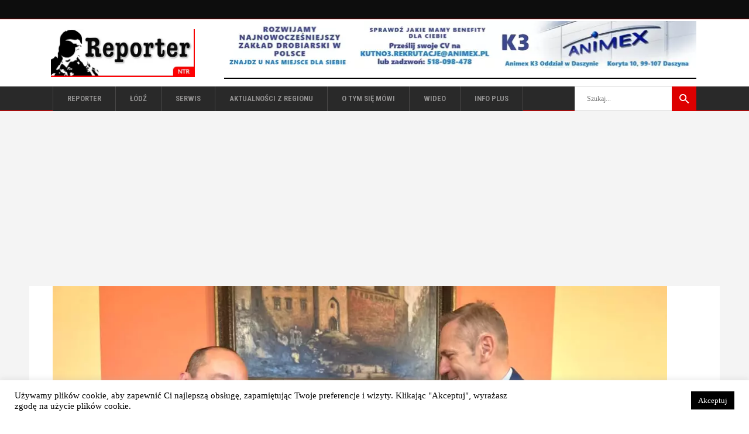

--- FILE ---
content_type: text/html; charset=UTF-8
request_url: https://reporter-ntr.pl/tag/starosta-mielczarek/page/2/
body_size: 11725
content:
<!DOCTYPE html><html lang="pl-PL"><head><link rel="stylesheet" media="print" onload="this.onload=null;this.media='all';" id="ao_optimized_gfonts" href="https://fonts.googleapis.com/css?family=Roboto+Condensed%3A100%2C100italic%2C200%2C200italic%2C300%2C300italic%2C400%2C400italic%2C500%2C500italic%2C600%2C600italic%2C700%2C700italic%2C800%2C800italic%2C900%2C900italic%257COpen+Sans%3A100%2C100italic%2C200%2C200italic%2C300%2C300italic%2C400%2C400italic%2C500%2C500italic%2C600%2C600italic%2C700%2C700italic%2C800%2C800italic%2C900%2C900italic&amp;display=swap"><link rel='preload' href='https://reporter-ntr.pl/wp-content/themes/chillnews/assets/css/elegant-icons/fonts/ElegantIcons.woff' as="font" type="font/woff" crossorigin="anonymous"><link rel='preload' href='https://reporter-ntr.pl/wp-content/themes/chillnews/assets/css/ion-icons/fonts/ionicons.ttf?v=2.0.0' as="font" type="font/ttf" crossorigin="anonymous"><meta charset="UTF-8"/><link rel="pingback" href="https://reporter-ntr.pl/xmlrpc.php"/><meta name="viewport" content="width=device-width,initial-scale=1,user-scalable=no"><link media="all" href="https://reporter-ntr.pl/wp-content/cache/autoptimize/css/autoptimize_7ee50b43dc2bbe0eeff878f305930ccb.css" rel="stylesheet"><title>starosta mielczarek &#8211; Strona 2 &#8211; Reporter NTR</title><meta name='robots' content='max-image-preview:large' /><link rel='dns-prefetch' href='//www.googletagmanager.com' /><link rel='dns-prefetch' href='//pagead2.googlesyndication.com' /><link href='https://fonts.gstatic.com' crossorigin='anonymous' rel='preconnect' /> <script type="text/javascript" src="https://reporter-ntr.pl/wp-includes/js/jquery/jquery.min.js?ver=3.7.1" id="jquery-core-js"></script> <script type="text/javascript" src="https://reporter-ntr.pl/wp-includes/js/jquery/jquery-migrate.min.js?ver=3.4.1" id="jquery-migrate-js"></script> <script type="text/javascript" id="cookie-law-info-js-extra">var Cli_Data = {"nn_cookie_ids":[],"cookielist":[],"non_necessary_cookies":[],"ccpaEnabled":"","ccpaRegionBased":"","ccpaBarEnabled":"","strictlyEnabled":["necessary","obligatoire"],"ccpaType":"gdpr","js_blocking":"1","custom_integration":"","triggerDomRefresh":"","secure_cookies":""};
var cli_cookiebar_settings = {"animate_speed_hide":"500","animate_speed_show":"500","background":"#fff","border":"#444","border_on":"","button_1_button_colour":"#000","button_1_button_hover":"#000000","button_1_link_colour":"#fff","button_1_as_button":"1","button_1_new_win":"","button_2_button_colour":"#333","button_2_button_hover":"#292929","button_2_link_colour":"#444","button_2_as_button":"","button_2_hidebar":"","button_3_button_colour":"#dedfe0","button_3_button_hover":"#b2b2b3","button_3_link_colour":"#333333","button_3_as_button":"1","button_3_new_win":"","button_4_button_colour":"#dedfe0","button_4_button_hover":"#b2b2b3","button_4_link_colour":"#333333","button_4_as_button":"1","button_7_button_colour":"#61a229","button_7_button_hover":"#4e8221","button_7_link_colour":"#fff","button_7_as_button":"1","button_7_new_win":"","font_family":"inherit","header_fix":"","notify_animate_hide":"","notify_animate_show":"","notify_div_id":"#cookie-law-info-bar","notify_position_horizontal":"right","notify_position_vertical":"bottom","scroll_close":"","scroll_close_reload":"","accept_close_reload":"","reject_close_reload":"","showagain_tab":"","showagain_background":"#fff","showagain_border":"#000","showagain_div_id":"#cookie-law-info-again","showagain_x_position":"100px","text":"#000","show_once_yn":"","show_once":"10000","logging_on":"","as_popup":"","popup_overlay":"1","bar_heading_text":"","cookie_bar_as":"banner","popup_showagain_position":"bottom-right","widget_position":"left"};
var log_object = {"ajax_url":"https://reporter-ntr.pl/wp-admin/admin-ajax.php"};
//# sourceURL=cookie-law-info-js-extra</script> 
 <script type="text/javascript" src="https://www.googletagmanager.com/gtag/js?id=G-GVDHMXBZP6" id="google_gtagjs-js" async></script> <script type="text/javascript" id="google_gtagjs-js-after">window.dataLayer = window.dataLayer || [];function gtag(){dataLayer.push(arguments);}
gtag("set","linker",{"domains":["reporter-ntr.pl"]});
gtag("js", new Date());
gtag("set", "developer_id.dZTNiMT", true);
gtag("config", "G-GVDHMXBZP6");
 window._googlesitekit = window._googlesitekit || {}; window._googlesitekit.throttledEvents = []; window._googlesitekit.gtagEvent = (name, data) => { var key = JSON.stringify( { name, data } ); if ( !! window._googlesitekit.throttledEvents[ key ] ) { return; } window._googlesitekit.throttledEvents[ key ] = true; setTimeout( () => { delete window._googlesitekit.throttledEvents[ key ]; }, 5 ); gtag( "event", name, { ...data, event_source: "site-kit" } ); }; 
//# sourceURL=google_gtagjs-js-after</script> <meta name="generator" content="Site Kit by Google 1.171.0" /><script>(function(i,s,o,g,r,a,m){i['GoogleAnalyticsObject']=r;i[r]=i[r]||function(){
(i[r].q=i[r].q||[]).push(arguments)},i[r].l=1*new Date();a=s.createElement(o),
m=s.getElementsByTagName(o)[0];a.async=1;a.src=g;m.parentNode.insertBefore(a,m)
})(window,document,'script','//www.google-analytics.com/analytics.js','ga');

ga('create', 'UA-58672629-1', 'auto');
ga('send', 'pageview');

setTimeout("ga('send','event','Profitable Engagement','Time on page more than 15 seconds')",15000);
setTimeout("ga('send','event','Profitable Engagement','Time on page more than 30 seconds')",30000);
setTimeout("ga('send','event','Profitable Engagement','Time on page more than 1 minute')",60000);
setTimeout("ga('send','event','Profitable Engagement','Time on page more than 3 minutes')",180000);</script><script>document.createElement( "picture" );if(!window.HTMLPictureElement && document.addEventListener) {window.addEventListener("DOMContentLoaded", function() {var s = document.createElement("script");s.src = "https://reporter-ntr.pl/wp-content/plugins/webp-express/js/picturefill.min.js";document.body.appendChild(s);});}</script><meta name="google-adsense-platform-account" content="ca-host-pub-2644536267352236"><meta name="google-adsense-platform-domain" content="sitekit.withgoogle.com">  <script type="text/javascript" async="async" src="https://pagead2.googlesyndication.com/pagead/js/adsbygoogle.js?client=ca-pub-8494697206660441&amp;host=ca-host-pub-2644536267352236" crossorigin="anonymous"></script> <link rel="icon" href="https://reporter-ntr.pl/wp-content/uploads/2020/08/ntr-logo-150x150.jpg" sizes="32x32" /><link rel="icon" href="https://reporter-ntr.pl/wp-content/uploads/2020/08/ntr-logo.jpg" sizes="192x192" /><link rel="apple-touch-icon" href="https://reporter-ntr.pl/wp-content/uploads/2020/08/ntr-logo.jpg" /><meta name="msapplication-TileImage" content="https://reporter-ntr.pl/wp-content/uploads/2020/08/ntr-logo.jpg" /> <noscript><style>.wpb_animate_when_almost_visible { opacity: 1; }</style></noscript></head><body class="archive paged tag tag-starosta-mielczarek tag-1076 wp-custom-logo paged-2 tag-paged-2 wp-theme-chillnews wp-child-theme-chillnews-child mkd-core-1.3 chillnews child-child-ver-1.0.1 chillnews-ver-2.1  mkdf-blog-installed mkdf-header-type3 mkdf-fixed-on-scroll mkdf-default-mobile-header mkdf-sticky-up-mobile-header mkdf- mkdf-bottom-header-area-in-grid wpb-js-composer js-comp-ver-6.7.0 vc_responsive" itemscope itemtype="http://schema.org/WebPage"><div class="mkdf-wrapper"><div class="mkdf-wrapper-inner"><div class="mkdf-top-bar"><div class="mkdf-vertical-align-containers mkdf-50-50"><div class="mkdf-position-left"><div class="mkdf-position-left-inner"></div></div><div class="mkdf-position-right"><div class="mkdf-position-right-inner"></div></div></div></div><header class="mkdf-page-header"><div class="mkdf-logo-area"><div class="mkdf-grid"><div class="mkdf-vertical-align-containers"><div class="mkdf-position-left"><div class="mkdf-position-left-inner"><div class="mkdf-logo-wrapper"> <a href="https://reporter-ntr.pl/" style="height: 82px;"> <picture><source data-srcset="https://reporter-ntr.pl/wp-content/uploads/2022/01/reporter_s3-kopia.jpg.webp" type="image/webp"><noscript><img class="mkdf-normal-logo webpexpress-processed" src="https://reporter-ntr.pl/wp-content/uploads/2022/01/reporter_s3-kopia.jpg" alt="logo"></noscript><img class="lazyload mkdf-normal-logo webpexpress-processed" src='data:image/svg+xml,%3Csvg%20xmlns=%22http://www.w3.org/2000/svg%22%20viewBox=%220%200%20210%20140%22%3E%3C/svg%3E' data-src="https://reporter-ntr.pl/wp-content/uploads/2022/01/reporter_s3-kopia.jpg" alt="logo"></picture> <picture><source data-srcset="https://reporter-ntr.pl/wp-content/uploads/2022/01/reporter_s3-kopia.jpg.webp" type="image/webp"><noscript><img class="mkdf-fixed-logo webpexpress-processed" src="https://reporter-ntr.pl/wp-content/uploads/2022/01/reporter_s3-kopia.jpg" alt="fixed logo"></noscript><img class="lazyload mkdf-fixed-logo webpexpress-processed" src='data:image/svg+xml,%3Csvg%20xmlns=%22http://www.w3.org/2000/svg%22%20viewBox=%220%200%20210%20140%22%3E%3C/svg%3E' data-src="https://reporter-ntr.pl/wp-content/uploads/2022/01/reporter_s3-kopia.jpg" alt="fixed logo"></picture> </a></div></div></div><div class="mkdf-position-right"><div class="mkdf-position-right-inner"><div id="block-176" class="widget widget_block widget_media_image mkdf-header-banner-widget"><div class="wp-block-image"><figure class="aligncenter size-full"><a href="https://www.animex.pl/" target="_blank" rel=" noreferrer noopener"><picture><source data-srcset="https://reporter-ntr.pl/wp-content/uploads/2025/08/animex.jpg.webp 810w, https://reporter-ntr.pl/wp-content/uploads/2025/08/animex-300x30.jpg.webp 300w, https://reporter-ntr.pl/wp-content/uploads/2025/08/animex-768x78.jpg.webp 768w, https://reporter-ntr.pl/wp-content/uploads/2025/08/animex-800x82.jpg.webp 800w" sizes="(max-width: 810px) 100vw, 810px" type="image/webp"><img fetchpriority="high" decoding="async" width="810" height="82" src="https://reporter-ntr.pl/wp-content/uploads/2025/08/animex.jpg" alt="" class="wp-image-88001 webpexpress-processed" srcset="https://reporter-ntr.pl/wp-content/uploads/2025/08/animex.jpg 810w, https://reporter-ntr.pl/wp-content/uploads/2025/08/animex-300x30.jpg 300w, https://reporter-ntr.pl/wp-content/uploads/2025/08/animex-768x78.jpg 768w, https://reporter-ntr.pl/wp-content/uploads/2025/08/animex-800x82.jpg 800w" sizes="(max-width: 810px) 100vw, 810px"></picture></a></figure></div></div><div id="block-223" class="widget widget_block mkdf-header-banner-widget"><hr class="wp-block-separator aligncenter has-alpha-channel-opacity"/></div></div></div></div></div></div><div class="mkdf-fixed-wrapper mkdf-search"><div class="mkdf-menu-area"><div class="mkdf-grid"><div class="mkdf-vertical-align-containers"><div class="mkdf-fixed-logo-holder"><div class="mkdf-logo-wrapper"> <a href="https://reporter-ntr.pl/" style="height: 82px;"> <picture><source data-srcset="https://reporter-ntr.pl/wp-content/uploads/2022/01/reporter_s3-kopia.jpg.webp" type="image/webp"><noscript><img class="mkdf-normal-logo webpexpress-processed" src="https://reporter-ntr.pl/wp-content/uploads/2022/01/reporter_s3-kopia.jpg" alt="logo"></noscript><img class="lazyload mkdf-normal-logo webpexpress-processed" src='data:image/svg+xml,%3Csvg%20xmlns=%22http://www.w3.org/2000/svg%22%20viewBox=%220%200%20210%20140%22%3E%3C/svg%3E' data-src="https://reporter-ntr.pl/wp-content/uploads/2022/01/reporter_s3-kopia.jpg" alt="logo"></picture> <picture><source data-srcset="https://reporter-ntr.pl/wp-content/uploads/2022/01/reporter_s3-kopia.jpg.webp" type="image/webp"><noscript><img class="mkdf-fixed-logo webpexpress-processed" src="https://reporter-ntr.pl/wp-content/uploads/2022/01/reporter_s3-kopia.jpg" alt="fixed logo"></noscript><img class="lazyload mkdf-fixed-logo webpexpress-processed" src='data:image/svg+xml,%3Csvg%20xmlns=%22http://www.w3.org/2000/svg%22%20viewBox=%220%200%20210%20140%22%3E%3C/svg%3E' data-src="https://reporter-ntr.pl/wp-content/uploads/2022/01/reporter_s3-kopia.jpg" alt="fixed logo"></picture> </a></div></div><div class="mkdf-position-left"><div class="mkdf-position-left-inner"><nav class="mkdf-main-menu mkdf-drop-down mkdf-default-nav"><ul id="menu-menu-glowne" class="clearfix"><li id="nav-menu-item-18256" class="menu-item menu-item-type-post_type menu-item-object-page menu-item-home  mkdf-menu-narrow" ><a href="https://reporter-ntr.pl/" class=""><span class="item_outer"><span class="item_inner"><span class="menu_icon_wrapper"><i class="menu_icon blank fa"></i></span><span class="item_text">Reporter</span></span></span></a></li><li id="nav-menu-item-92330" class="menu-item menu-item-type-taxonomy menu-item-object-category  mkdf-menu-narrow" ><a href="https://reporter-ntr.pl/category/lodz/" class=""><span class="item_outer"><span class="item_inner"><span class="menu_icon_wrapper"><i class="menu_icon blank fa"></i></span><span class="item_text">Łódź</span></span></span></a></li><li id="nav-menu-item-92331" class="menu-item menu-item-type-taxonomy menu-item-object-category  mkdf-menu-narrow" ><a href="https://reporter-ntr.pl/category/serwis-3/" class=""><span class="item_outer"><span class="item_inner"><span class="menu_icon_wrapper"><i class="menu_icon blank fa"></i></span><span class="item_text">serwis</span></span></span></a></li><li id="nav-menu-item-69838" class="menu-item menu-item-type-taxonomy menu-item-object-category  mkdf-menu-narrow" ><a href="https://reporter-ntr.pl/category/aktualnosci/" class=""><span class="item_outer"><span class="item_inner"><span class="menu_icon_wrapper"><i class="menu_icon blank fa"></i></span><span class="item_text">Aktualności z regionu</span></span></span></a></li><li id="nav-menu-item-85218" class="menu-item menu-item-type-taxonomy menu-item-object-category  mkdf-menu-narrow" ><a href="https://reporter-ntr.pl/category/o-tym-sie-mowi/" class=""><span class="item_outer"><span class="item_inner"><span class="menu_icon_wrapper"><i class="menu_icon blank fa"></i></span><span class="item_text">O tym się mówi</span></span></span></a></li><li id="nav-menu-item-85239" class="menu-item menu-item-type-taxonomy menu-item-object-category  mkdf-menu-narrow" ><a href="https://reporter-ntr.pl/category/wideo/" class=""><span class="item_outer"><span class="item_inner"><span class="menu_icon_wrapper"><i class="menu_icon blank fa"></i></span><span class="item_text">Wideo</span></span></span></a></li><li id="nav-menu-item-94473" class="menu-item menu-item-type-taxonomy menu-item-object-category  mkdf-menu-narrow" ><a href="https://reporter-ntr.pl/category/info-plus/" class=""><span class="item_outer"><span class="item_inner"><span class="menu_icon_wrapper"><i class="menu_icon blank fa"></i></span><span class="item_text">info plus</span></span></span></a></li></ul></nav></div></div><div class="mkdf-position-right"><div class="mkdf-position-right-inner"><form class="mkdf-search-menu-holder" id="searchform" action="https://reporter-ntr.pl/" method="get"><div class="mkdf-form-holder"><div class="mkdf-column-left"> <input type="text" placeholder="Szukaj..." name="s" class="mkdf-search-field" autocomplete="off" /></div><div class="mkdf-column-right"> <button class="mkdf-search-submit" type="submit" value="Search"><span class="ion-android-search"></span></button></div></div></form></div></div></div></div></div></div></header><header class="mkdf-mobile-header"><div class="mkdf-mobile-header-inner"><div class="mkdf-mobile-header-holder"><div class="mkdf-grid"><div class="mkdf-vertical-align-containers"><div class="mkdf-mobile-menu-opener"> <a href="javascript:void(0)"> <span class="mkdf-mobile-opener-icon-holder"> <span aria-hidden="true" class="mkdf-icon-font-elegant icon_menu " ></span> <span class="mkdf-mobile-menu-text">MENU</span> </span> </a></div><div class="mkdf-position-center"><div class="mkdf-position-center-inner"><div class="mkdf-mobile-logo-wrapper"> <a href="https://reporter-ntr.pl/" style="height: 37px"> <picture><source data-srcset="https://reporter-ntr.pl/wp-content/uploads/2022/01/reporter_s1-kopia.jpg.webp" type="image/webp"><noscript><img src="https://reporter-ntr.pl/wp-content/uploads/2022/01/reporter_s1-kopia.jpg" alt="mobile-logo" class="webpexpress-processed"></noscript><img src='data:image/svg+xml,%3Csvg%20xmlns=%22http://www.w3.org/2000/svg%22%20viewBox=%220%200%20210%20140%22%3E%3C/svg%3E' data-src="https://reporter-ntr.pl/wp-content/uploads/2022/01/reporter_s1-kopia.jpg" alt="mobile-logo" class="lazyload webpexpress-processed"></picture> </a></div></div></div><div class="mkdf-position-right"><div class="mkdf-position-right-inner"><div id="block-251" class="widget widget_block widget_media_image mkdf-right-from-mobile-logo"><div class="wp-block-image"><figure class="aligncenter size-full"><a href="https://www.animex.pl/" target="_blank" rel=" noreferrer noopener"><picture><source data-srcset="https://reporter-ntr.pl/wp-content/uploads/2025/08/animex.jpg.webp 810w, https://reporter-ntr.pl/wp-content/uploads/2025/08/animex-300x30.jpg.webp 300w, https://reporter-ntr.pl/wp-content/uploads/2025/08/animex-768x78.jpg.webp 768w, https://reporter-ntr.pl/wp-content/uploads/2025/08/animex-800x82.jpg.webp 800w" sizes="(max-width: 810px) 100vw, 810px" type="image/webp"><noscript><img decoding="async" width="810" height="82" src="https://reporter-ntr.pl/wp-content/uploads/2025/08/animex.jpg" alt="animex" class="wp-image-88001 webpexpress-processed" srcset="https://reporter-ntr.pl/wp-content/uploads/2025/08/animex.jpg 810w, https://reporter-ntr.pl/wp-content/uploads/2025/08/animex-300x30.jpg 300w, https://reporter-ntr.pl/wp-content/uploads/2025/08/animex-768x78.jpg 768w, https://reporter-ntr.pl/wp-content/uploads/2025/08/animex-800x82.jpg 800w" sizes="(max-width: 810px) 100vw, 810px"></noscript><img decoding="async" width="810" height="82" src='data:image/svg+xml,%3Csvg%20xmlns=%22http://www.w3.org/2000/svg%22%20viewBox=%220%200%20810%2082%22%3E%3C/svg%3E' data-src="https://reporter-ntr.pl/wp-content/uploads/2025/08/animex.jpg" alt="animex" class="lazyload wp-image-88001 webpexpress-processed" data-srcset="https://reporter-ntr.pl/wp-content/uploads/2025/08/animex.jpg 810w, https://reporter-ntr.pl/wp-content/uploads/2025/08/animex-300x30.jpg 300w, https://reporter-ntr.pl/wp-content/uploads/2025/08/animex-768x78.jpg 768w, https://reporter-ntr.pl/wp-content/uploads/2025/08/animex-800x82.jpg 800w" data-sizes="(max-width: 810px) 100vw, 810px"></picture></a></figure></div></div></div></div></div></div></div><nav class="mkdf-mobile-nav"><div class="mkdf-grid"><ul id="menu-menu-glowne-1" class=""><li id="mobile-menu-item-18256" class="menu-item menu-item-type-post_type menu-item-object-page menu-item-home "><a href="https://reporter-ntr.pl/" class=""><span>Reporter</span></a></li><li id="mobile-menu-item-92330" class="menu-item menu-item-type-taxonomy menu-item-object-category "><a href="https://reporter-ntr.pl/category/lodz/" class=""><span>Łódź</span></a></li><li id="mobile-menu-item-92331" class="menu-item menu-item-type-taxonomy menu-item-object-category "><a href="https://reporter-ntr.pl/category/serwis-3/" class=""><span>serwis</span></a></li><li id="mobile-menu-item-69838" class="menu-item menu-item-type-taxonomy menu-item-object-category "><a href="https://reporter-ntr.pl/category/aktualnosci/" class=""><span>Aktualności z regionu</span></a></li><li id="mobile-menu-item-85218" class="menu-item menu-item-type-taxonomy menu-item-object-category "><a href="https://reporter-ntr.pl/category/o-tym-sie-mowi/" class=""><span>O tym się mówi</span></a></li><li id="mobile-menu-item-85239" class="menu-item menu-item-type-taxonomy menu-item-object-category "><a href="https://reporter-ntr.pl/category/wideo/" class=""><span>Wideo</span></a></li><li id="mobile-menu-item-94473" class="menu-item menu-item-type-taxonomy menu-item-object-category "><a href="https://reporter-ntr.pl/category/info-plus/" class=""><span>info plus</span></a></li></ul></div></nav></div></header> <a id='mkdf-back-to-top'  href='#'> <span class="mkdf-icon-stack"> <span aria-hidden="true" class="mkdf-icon-font-elegant arrow_carrot-2up " ></span> </span> </a><div class="mkdf-content" ><div class="mkdf-content-inner"><div class="mkdf-container"><div class="mkdf-container-inner clearfix"><div class="mkdf-blog-holder mkdf-blog-type-standard"><article id="post-62368" class="post-62368 post type-post status-publish format-standard has-post-thumbnail hentry category-promo category-przeczytaj-tez category-tematy-dnia tag-drogi tag-inwestycje tag-powiat-leczycki tag-rondo tag-starosta-mielczarek"><div class="mkdf-post-content"><div class="mkdf-post-image-holder"><div class="mkdf-post-image"> <a itemprop="url" href="https://reporter-ntr.pl/umowa-podpisana-bedzie-pierwsze-na-drogach-powiatowych-rondo/" title="Umowa podpisana! Będzie pierwsze na drogach powiatowych rondo!"> <picture><source data-srcset="https://reporter-ntr.pl/wp-content/uploads/2023/10/podpisanie-u.2-1100x642.jpg.webp 1100w, https://reporter-ntr.pl/wp-content/uploads/2023/10/podpisanie-u.2-300x175.jpg.webp 300w, https://reporter-ntr.pl/wp-content/uploads/2023/10/podpisanie-u.2-1024x598.jpg.webp 1024w, https://reporter-ntr.pl/wp-content/uploads/2023/10/podpisanie-u.2-768x448.jpg.webp 768w, https://reporter-ntr.pl/wp-content/uploads/2023/10/podpisanie-u.2-1536x897.jpg.webp 1536w" sizes="(max-width: 1050px) 100vw, 1050px" type="image/webp"><noscript><img width="1050" height="613" src="https://reporter-ntr.pl/wp-content/uploads/2023/10/podpisanie-u.2-1100x642.jpg" class="attachment-1050x0 size-1050x0 wp-post-image webpexpress-processed" alt="rondo powiat łęczycki" decoding="async" srcset="https://reporter-ntr.pl/wp-content/uploads/2023/10/podpisanie-u.2-1100x642.jpg 1100w, https://reporter-ntr.pl/wp-content/uploads/2023/10/podpisanie-u.2-300x175.jpg 300w, https://reporter-ntr.pl/wp-content/uploads/2023/10/podpisanie-u.2-1024x598.jpg 1024w, https://reporter-ntr.pl/wp-content/uploads/2023/10/podpisanie-u.2-768x448.jpg 768w, https://reporter-ntr.pl/wp-content/uploads/2023/10/podpisanie-u.2-1536x897.jpg 1536w" sizes="(max-width: 1050px) 100vw, 1050px"></noscript><img width="1050" height="613" src='data:image/svg+xml,%3Csvg%20xmlns=%22http://www.w3.org/2000/svg%22%20viewBox=%220%200%201050%20613%22%3E%3C/svg%3E' data-src="https://reporter-ntr.pl/wp-content/uploads/2023/10/podpisanie-u.2-1100x642.jpg" class="lazyload attachment-1050x0 size-1050x0 wp-post-image webpexpress-processed" alt="rondo powiat łęczycki" decoding="async" data-srcset="https://reporter-ntr.pl/wp-content/uploads/2023/10/podpisanie-u.2-1100x642.jpg 1100w, https://reporter-ntr.pl/wp-content/uploads/2023/10/podpisanie-u.2-300x175.jpg 300w, https://reporter-ntr.pl/wp-content/uploads/2023/10/podpisanie-u.2-1024x598.jpg 1024w, https://reporter-ntr.pl/wp-content/uploads/2023/10/podpisanie-u.2-768x448.jpg 768w, https://reporter-ntr.pl/wp-content/uploads/2023/10/podpisanie-u.2-1536x897.jpg 1536w" data-sizes="(max-width: 1050px) 100vw, 1050px"></picture> </a></div></div><div class="mkdf-post-info"></div><h2 itemprop="name" class="entry-title mkdf-post-title"> <a itemprop="url" href="https://reporter-ntr.pl/umowa-podpisana-bedzie-pierwsze-na-drogach-powiatowych-rondo/" title="Umowa podpisana! Będzie pierwsze na drogach powiatowych rondo!">Umowa podpisana! Będzie pierwsze na drogach powiatowych rondo!</a></h2><div class="mkdf-post-read-more-holder"> <a href="https://reporter-ntr.pl/umowa-podpisana-bedzie-pierwsze-na-drogach-powiatowych-rondo/" target="_self"  class="mkdf-btn mkdf-btn-medium mkdf-btn-solid mkdf-btn-icon"  > <span class="mkdf-btn-text">Czytaj więcej</span> <span aria-hidden="true" class="mkdf-icon-font-elegant arrow_carrot-2right mkdf-btn-icon-element" ></span></a></div><div class="mkdf-single-tags-holder"><h6 class="mkdf-single-tags-title">TAGI POSTU:</h6><div class="mkdf-tags"> <a href="https://reporter-ntr.pl/tag/drogi/" rel="tag">drogi</a><a href="https://reporter-ntr.pl/tag/inwestycje/" rel="tag">inwestycje</a><a href="https://reporter-ntr.pl/tag/powiat-leczycki/" rel="tag">powiat łęczycki</a><a href="https://reporter-ntr.pl/tag/rondo/" rel="tag">rondo</a><a href="https://reporter-ntr.pl/tag/starosta-mielczarek/" rel="tag">starosta mielczarek</a></div></div></div></article><article id="post-62073" class="post-62073 post type-post status-publish format-standard has-post-thumbnail hentry category-aktualne category-powiat-leczycki category-tematy-dnia category-warto-przeczytac category-leczyca tag-emocje tag-powiat tag-sesja tag-starosta-mielczarek"><div class="mkdf-post-content"><div class="mkdf-post-image-holder"><div class="mkdf-post-image"> <a itemprop="url" href="https://reporter-ntr.pl/burza-na-sesji-powiatowej-niektorzy-radni-mowia-o-odwolaniu-starosty-2/" title="Burza na sesji powiatowej! Niektórzy radni mówią o odwołaniu starosty!"> <picture><source data-srcset="https://reporter-ntr.pl/wp-content/uploads/2023/10/starosta-dary-1100x801.jpg.webp 1100w, https://reporter-ntr.pl/wp-content/uploads/2023/10/starosta-dary-300x218.jpg.webp 300w, https://reporter-ntr.pl/wp-content/uploads/2023/10/starosta-dary-1024x746.jpg.webp 1024w, https://reporter-ntr.pl/wp-content/uploads/2023/10/starosta-dary-768x559.jpg.webp 768w, https://reporter-ntr.pl/wp-content/uploads/2023/10/starosta-dary-1536x1119.jpg.webp 1536w" sizes="(max-width: 1050px) 100vw, 1050px" type="image/webp"><noscript><img width="1050" height="765" src="https://reporter-ntr.pl/wp-content/uploads/2023/10/starosta-dary-1100x801.jpg" class="attachment-1050x0 size-1050x0 wp-post-image webpexpress-processed" alt="starosta mielczarek" decoding="async" srcset="https://reporter-ntr.pl/wp-content/uploads/2023/10/starosta-dary-1100x801.jpg 1100w, https://reporter-ntr.pl/wp-content/uploads/2023/10/starosta-dary-300x218.jpg 300w, https://reporter-ntr.pl/wp-content/uploads/2023/10/starosta-dary-1024x746.jpg 1024w, https://reporter-ntr.pl/wp-content/uploads/2023/10/starosta-dary-768x559.jpg 768w, https://reporter-ntr.pl/wp-content/uploads/2023/10/starosta-dary-1536x1119.jpg 1536w" sizes="(max-width: 1050px) 100vw, 1050px"></noscript><img width="1050" height="765" src='data:image/svg+xml,%3Csvg%20xmlns=%22http://www.w3.org/2000/svg%22%20viewBox=%220%200%201050%20765%22%3E%3C/svg%3E' data-src="https://reporter-ntr.pl/wp-content/uploads/2023/10/starosta-dary-1100x801.jpg" class="lazyload attachment-1050x0 size-1050x0 wp-post-image webpexpress-processed" alt="starosta mielczarek" decoding="async" data-srcset="https://reporter-ntr.pl/wp-content/uploads/2023/10/starosta-dary-1100x801.jpg 1100w, https://reporter-ntr.pl/wp-content/uploads/2023/10/starosta-dary-300x218.jpg 300w, https://reporter-ntr.pl/wp-content/uploads/2023/10/starosta-dary-1024x746.jpg 1024w, https://reporter-ntr.pl/wp-content/uploads/2023/10/starosta-dary-768x559.jpg 768w, https://reporter-ntr.pl/wp-content/uploads/2023/10/starosta-dary-1536x1119.jpg 1536w" data-sizes="(max-width: 1050px) 100vw, 1050px"></picture> </a></div></div><div class="mkdf-post-info"></div><h2 itemprop="name" class="entry-title mkdf-post-title"> <a itemprop="url" href="https://reporter-ntr.pl/burza-na-sesji-powiatowej-niektorzy-radni-mowia-o-odwolaniu-starosty-2/" title="Burza na sesji powiatowej! Niektórzy radni mówią o odwołaniu starosty!">Burza na sesji powiatowej! Niektórzy radni mówią o odwołaniu starosty!</a></h2><div class="mkdf-post-read-more-holder"> <a href="https://reporter-ntr.pl/burza-na-sesji-powiatowej-niektorzy-radni-mowia-o-odwolaniu-starosty-2/" target="_self"  class="mkdf-btn mkdf-btn-medium mkdf-btn-solid mkdf-btn-icon"  > <span class="mkdf-btn-text">Czytaj więcej</span> <span aria-hidden="true" class="mkdf-icon-font-elegant arrow_carrot-2right mkdf-btn-icon-element" ></span></a></div><div class="mkdf-single-tags-holder"><h6 class="mkdf-single-tags-title">TAGI POSTU:</h6><div class="mkdf-tags"> <a href="https://reporter-ntr.pl/tag/emocje/" rel="tag">emocje</a><a href="https://reporter-ntr.pl/tag/powiat/" rel="tag">powiat</a><a href="https://reporter-ntr.pl/tag/sesja/" rel="tag">sesja</a><a href="https://reporter-ntr.pl/tag/starosta-mielczarek/" rel="tag">starosta mielczarek</a></div></div></div></article><article id="post-61984" class="post-61984 post type-post status-publish format-standard has-post-thumbnail hentry category-serwis tag-emocje tag-powiat tag-sesja tag-starosta-mielczarek"><div class="mkdf-post-content"><div class="mkdf-post-image-holder"><div class="mkdf-post-image"> <a itemprop="url" href="https://reporter-ntr.pl/burza-na-sesji-powiatowej-niektorzy-radni-mowia-o-odwolaniu-starosty/" title="Burza na sesji powiatowej! Niektórzy radni mówią o odwołaniu starosty!"> <picture><source data-srcset="https://reporter-ntr.pl/wp-content/uploads/2022/11/starostwo.lecb_-1100x539.jpg.webp 1100w, https://reporter-ntr.pl/wp-content/uploads/2022/11/starostwo.lecb_-300x147.jpg.webp 300w, https://reporter-ntr.pl/wp-content/uploads/2022/11/starostwo.lecb_-1024x501.jpg.webp 1024w, https://reporter-ntr.pl/wp-content/uploads/2022/11/starostwo.lecb_-768x376.jpg.webp 768w, https://reporter-ntr.pl/wp-content/uploads/2022/11/starostwo.lecb_-1536x752.jpg.webp 1536w" sizes="(max-width: 1050px) 100vw, 1050px" type="image/webp"><noscript><img width="1050" height="515" src="https://reporter-ntr.pl/wp-content/uploads/2022/11/starostwo.lecb_-1100x539.jpg" class="attachment-1050x0 size-1050x0 wp-post-image webpexpress-processed" alt="starostwo łęczyca" decoding="async" srcset="https://reporter-ntr.pl/wp-content/uploads/2022/11/starostwo.lecb_-1100x539.jpg 1100w, https://reporter-ntr.pl/wp-content/uploads/2022/11/starostwo.lecb_-300x147.jpg 300w, https://reporter-ntr.pl/wp-content/uploads/2022/11/starostwo.lecb_-1024x501.jpg 1024w, https://reporter-ntr.pl/wp-content/uploads/2022/11/starostwo.lecb_-768x376.jpg 768w, https://reporter-ntr.pl/wp-content/uploads/2022/11/starostwo.lecb_-1536x752.jpg 1536w" sizes="(max-width: 1050px) 100vw, 1050px"></noscript><img width="1050" height="515" src='data:image/svg+xml,%3Csvg%20xmlns=%22http://www.w3.org/2000/svg%22%20viewBox=%220%200%201050%20515%22%3E%3C/svg%3E' data-src="https://reporter-ntr.pl/wp-content/uploads/2022/11/starostwo.lecb_-1100x539.jpg" class="lazyload attachment-1050x0 size-1050x0 wp-post-image webpexpress-processed" alt="starostwo łęczyca" decoding="async" data-srcset="https://reporter-ntr.pl/wp-content/uploads/2022/11/starostwo.lecb_-1100x539.jpg 1100w, https://reporter-ntr.pl/wp-content/uploads/2022/11/starostwo.lecb_-300x147.jpg 300w, https://reporter-ntr.pl/wp-content/uploads/2022/11/starostwo.lecb_-1024x501.jpg 1024w, https://reporter-ntr.pl/wp-content/uploads/2022/11/starostwo.lecb_-768x376.jpg 768w, https://reporter-ntr.pl/wp-content/uploads/2022/11/starostwo.lecb_-1536x752.jpg 1536w" data-sizes="(max-width: 1050px) 100vw, 1050px"></picture> </a></div></div><div class="mkdf-post-info"></div><h2 itemprop="name" class="entry-title mkdf-post-title"> <a itemprop="url" href="https://reporter-ntr.pl/burza-na-sesji-powiatowej-niektorzy-radni-mowia-o-odwolaniu-starosty/" title="Burza na sesji powiatowej! Niektórzy radni mówią o odwołaniu starosty!">Burza na sesji powiatowej! Niektórzy radni mówią o odwołaniu starosty!</a></h2><div class="mkdf-post-read-more-holder"> <a href="https://reporter-ntr.pl/burza-na-sesji-powiatowej-niektorzy-radni-mowia-o-odwolaniu-starosty/" target="_self"  class="mkdf-btn mkdf-btn-medium mkdf-btn-solid mkdf-btn-icon"  > <span class="mkdf-btn-text">Czytaj więcej</span> <span aria-hidden="true" class="mkdf-icon-font-elegant arrow_carrot-2right mkdf-btn-icon-element" ></span></a></div><div class="mkdf-single-tags-holder"><h6 class="mkdf-single-tags-title">TAGI POSTU:</h6><div class="mkdf-tags"> <a href="https://reporter-ntr.pl/tag/emocje/" rel="tag">emocje</a><a href="https://reporter-ntr.pl/tag/powiat/" rel="tag">powiat</a><a href="https://reporter-ntr.pl/tag/sesja/" rel="tag">sesja</a><a href="https://reporter-ntr.pl/tag/starosta-mielczarek/" rel="tag">starosta mielczarek</a></div></div></div></article><article id="post-61971" class="post-61971 post type-post status-publish format-standard has-post-thumbnail hentry category-aktualne category-powiat-leczycki category-tematy-dnia category-wazne category-leczyca tag-konflikt tag-powiat tag-prokuratura tag-radny-marczak tag-samorzad tag-sesja tag-skandal tag-starosta-mielczarek"><div class="mkdf-post-content"><div class="mkdf-post-image-holder"><div class="mkdf-post-image"> <a itemprop="url" href="https://reporter-ntr.pl/powiat-to-wielki-sciek-starosta-zawiadamia-organy-scigania/" title="Powiat to „wielki ściek”? Starosta zawiadamia organy ścigania!"> <picture><source data-srcset="https://reporter-ntr.pl/wp-content/uploads/2023/09/starosta.1-1100x554.jpg.webp 1100w, https://reporter-ntr.pl/wp-content/uploads/2023/09/starosta.1-300x151.jpg.webp 300w, https://reporter-ntr.pl/wp-content/uploads/2023/09/starosta.1-1024x516.jpg.webp 1024w, https://reporter-ntr.pl/wp-content/uploads/2023/09/starosta.1-768x387.jpg.webp 768w, https://reporter-ntr.pl/wp-content/uploads/2023/09/starosta.1-1536x774.jpg.webp 1536w" sizes="(max-width: 1050px) 100vw, 1050px" type="image/webp"><noscript><img width="1050" height="529" src="https://reporter-ntr.pl/wp-content/uploads/2023/09/starosta.1-1100x554.jpg" class="attachment-1050x0 size-1050x0 wp-post-image webpexpress-processed" alt="starosta mielczarek" decoding="async" srcset="https://reporter-ntr.pl/wp-content/uploads/2023/09/starosta.1-1100x554.jpg 1100w, https://reporter-ntr.pl/wp-content/uploads/2023/09/starosta.1-300x151.jpg 300w, https://reporter-ntr.pl/wp-content/uploads/2023/09/starosta.1-1024x516.jpg 1024w, https://reporter-ntr.pl/wp-content/uploads/2023/09/starosta.1-768x387.jpg 768w, https://reporter-ntr.pl/wp-content/uploads/2023/09/starosta.1-1536x774.jpg 1536w" sizes="(max-width: 1050px) 100vw, 1050px"></noscript><img width="1050" height="529" src='data:image/svg+xml,%3Csvg%20xmlns=%22http://www.w3.org/2000/svg%22%20viewBox=%220%200%201050%20529%22%3E%3C/svg%3E' data-src="https://reporter-ntr.pl/wp-content/uploads/2023/09/starosta.1-1100x554.jpg" class="lazyload attachment-1050x0 size-1050x0 wp-post-image webpexpress-processed" alt="starosta mielczarek" decoding="async" data-srcset="https://reporter-ntr.pl/wp-content/uploads/2023/09/starosta.1-1100x554.jpg 1100w, https://reporter-ntr.pl/wp-content/uploads/2023/09/starosta.1-300x151.jpg 300w, https://reporter-ntr.pl/wp-content/uploads/2023/09/starosta.1-1024x516.jpg 1024w, https://reporter-ntr.pl/wp-content/uploads/2023/09/starosta.1-768x387.jpg 768w, https://reporter-ntr.pl/wp-content/uploads/2023/09/starosta.1-1536x774.jpg 1536w" data-sizes="(max-width: 1050px) 100vw, 1050px"></picture> </a></div></div><div class="mkdf-post-info"></div><h2 itemprop="name" class="entry-title mkdf-post-title"> <a itemprop="url" href="https://reporter-ntr.pl/powiat-to-wielki-sciek-starosta-zawiadamia-organy-scigania/" title="Powiat to „wielki ściek”? Starosta zawiadamia organy ścigania!">Powiat to „wielki ściek”? Starosta zawiadamia organy ścigania!</a></h2><div class="mkdf-post-read-more-holder"> <a href="https://reporter-ntr.pl/powiat-to-wielki-sciek-starosta-zawiadamia-organy-scigania/" target="_self"  class="mkdf-btn mkdf-btn-medium mkdf-btn-solid mkdf-btn-icon"  > <span class="mkdf-btn-text">Czytaj więcej</span> <span aria-hidden="true" class="mkdf-icon-font-elegant arrow_carrot-2right mkdf-btn-icon-element" ></span></a></div><div class="mkdf-single-tags-holder"><h6 class="mkdf-single-tags-title">TAGI POSTU:</h6><div class="mkdf-tags"> <a href="https://reporter-ntr.pl/tag/konflikt/" rel="tag">konflikt</a><a href="https://reporter-ntr.pl/tag/powiat/" rel="tag">powiat</a><a href="https://reporter-ntr.pl/tag/prokuratura/" rel="tag">prokuratura</a><a href="https://reporter-ntr.pl/tag/radny-marczak/" rel="tag">radny marczak</a><a href="https://reporter-ntr.pl/tag/samorzad/" rel="tag">samorząd</a><a href="https://reporter-ntr.pl/tag/sesja/" rel="tag">sesja</a><a href="https://reporter-ntr.pl/tag/skandal/" rel="tag">skandal</a><a href="https://reporter-ntr.pl/tag/starosta-mielczarek/" rel="tag">starosta mielczarek</a></div></div></div></article><article id="post-59383" class="post-59383 post type-post status-publish format-standard has-post-thumbnail hentry category-aktualne category-o-tym-sie-mowi category-powiat-leczycki category-tematy-dnia category-leczyca tag-marczak tag-powiat tag-prezenty tag-sesja tag-starosta-mielczarek tag-szklana-kula"><div class="mkdf-post-content"><div class="mkdf-post-image-holder"><div class="mkdf-post-image"> <a itemprop="url" href="https://reporter-ntr.pl/tego-na-sesji-jeszcze-nie-bylo-szklana-kula-dla-starosty/" title="Tego na sesji jeszcze nie było! Szklana kula dla starosty!"> <picture><source data-srcset="https://reporter-ntr.pl/wp-content/uploads/2023/06/starosta-dary-1100x801.jpg.webp 1100w, https://reporter-ntr.pl/wp-content/uploads/2023/06/starosta-dary-300x218.jpg.webp 300w, https://reporter-ntr.pl/wp-content/uploads/2023/06/starosta-dary-1024x746.jpg.webp 1024w, https://reporter-ntr.pl/wp-content/uploads/2023/06/starosta-dary-768x559.jpg.webp 768w, https://reporter-ntr.pl/wp-content/uploads/2023/06/starosta-dary-1536x1119.jpg.webp 1536w" sizes="(max-width: 1050px) 100vw, 1050px" type="image/webp"><noscript><img width="1050" height="765" src="https://reporter-ntr.pl/wp-content/uploads/2023/06/starosta-dary-1100x801.jpg" class="attachment-1050x0 size-1050x0 wp-post-image webpexpress-processed" alt="starosta mielczarek" decoding="async" srcset="https://reporter-ntr.pl/wp-content/uploads/2023/06/starosta-dary-1100x801.jpg 1100w, https://reporter-ntr.pl/wp-content/uploads/2023/06/starosta-dary-300x218.jpg 300w, https://reporter-ntr.pl/wp-content/uploads/2023/06/starosta-dary-1024x746.jpg 1024w, https://reporter-ntr.pl/wp-content/uploads/2023/06/starosta-dary-768x559.jpg 768w, https://reporter-ntr.pl/wp-content/uploads/2023/06/starosta-dary-1536x1119.jpg 1536w" sizes="(max-width: 1050px) 100vw, 1050px"></noscript><img width="1050" height="765" src='data:image/svg+xml,%3Csvg%20xmlns=%22http://www.w3.org/2000/svg%22%20viewBox=%220%200%201050%20765%22%3E%3C/svg%3E' data-src="https://reporter-ntr.pl/wp-content/uploads/2023/06/starosta-dary-1100x801.jpg" class="lazyload attachment-1050x0 size-1050x0 wp-post-image webpexpress-processed" alt="starosta mielczarek" decoding="async" data-srcset="https://reporter-ntr.pl/wp-content/uploads/2023/06/starosta-dary-1100x801.jpg 1100w, https://reporter-ntr.pl/wp-content/uploads/2023/06/starosta-dary-300x218.jpg 300w, https://reporter-ntr.pl/wp-content/uploads/2023/06/starosta-dary-1024x746.jpg 1024w, https://reporter-ntr.pl/wp-content/uploads/2023/06/starosta-dary-768x559.jpg 768w, https://reporter-ntr.pl/wp-content/uploads/2023/06/starosta-dary-1536x1119.jpg 1536w" data-sizes="(max-width: 1050px) 100vw, 1050px"></picture> </a></div></div><div class="mkdf-post-info"></div><h2 itemprop="name" class="entry-title mkdf-post-title"> <a itemprop="url" href="https://reporter-ntr.pl/tego-na-sesji-jeszcze-nie-bylo-szklana-kula-dla-starosty/" title="Tego na sesji jeszcze nie było! Szklana kula dla starosty!">Tego na sesji jeszcze nie było! Szklana kula dla starosty!</a></h2><div class="mkdf-post-read-more-holder"> <a href="https://reporter-ntr.pl/tego-na-sesji-jeszcze-nie-bylo-szklana-kula-dla-starosty/" target="_self"  class="mkdf-btn mkdf-btn-medium mkdf-btn-solid mkdf-btn-icon"  > <span class="mkdf-btn-text">Czytaj więcej</span> <span aria-hidden="true" class="mkdf-icon-font-elegant arrow_carrot-2right mkdf-btn-icon-element" ></span></a></div><div class="mkdf-single-tags-holder"><h6 class="mkdf-single-tags-title">TAGI POSTU:</h6><div class="mkdf-tags"> <a href="https://reporter-ntr.pl/tag/marczak/" rel="tag">marczak</a><a href="https://reporter-ntr.pl/tag/powiat/" rel="tag">powiat</a><a href="https://reporter-ntr.pl/tag/prezenty/" rel="tag">prezenty</a><a href="https://reporter-ntr.pl/tag/sesja/" rel="tag">sesja</a><a href="https://reporter-ntr.pl/tag/starosta-mielczarek/" rel="tag">starosta mielczarek</a><a href="https://reporter-ntr.pl/tag/szklana-kula/" rel="tag">szklana kula</a></div></div></div></article><article id="post-55975" class="post-55975 post type-post status-publish format-standard has-post-thumbnail hentry category-aktualne category-powiat-leczycki category-tematy-dnia category-leczyca tag-dyrektor tag-konkurs tag-powiat tag-starosta-mielczarek tag-szpital"><div class="mkdf-post-content"><div class="mkdf-post-image-holder"><div class="mkdf-post-image"> <a itemprop="url" href="https://reporter-ntr.pl/jest-problem-nie-ma-chetnych-na-dyrektorska-posade/" title="Jest problem! Nie ma chętnych na dyrektorską posadę!"> <picture><source data-srcset="https://reporter-ntr.pl/wp-content/uploads/2023/01/szpital-leczyca-1100x825.jpg.webp 1100w, https://reporter-ntr.pl/wp-content/uploads/2023/01/szpital-leczyca-300x225.jpg.webp 300w, https://reporter-ntr.pl/wp-content/uploads/2023/01/szpital-leczyca-1024x768.jpg.webp 1024w, https://reporter-ntr.pl/wp-content/uploads/2023/01/szpital-leczyca-768x576.jpg.webp 768w, https://reporter-ntr.pl/wp-content/uploads/2023/01/szpital-leczyca-1536x1152.jpg.webp 1536w, https://reporter-ntr.pl/wp-content/uploads/2023/01/szpital-leczyca-800x600.jpg.webp 800w" sizes="(max-width: 1050px) 100vw, 1050px" type="image/webp"><noscript><img width="1050" height="788" src="https://reporter-ntr.pl/wp-content/uploads/2023/01/szpital-leczyca-1100x825.jpg" class="attachment-1050x0 size-1050x0 wp-post-image webpexpress-processed" alt="szpital w łęczycy" decoding="async" srcset="https://reporter-ntr.pl/wp-content/uploads/2023/01/szpital-leczyca-1100x825.jpg 1100w, https://reporter-ntr.pl/wp-content/uploads/2023/01/szpital-leczyca-300x225.jpg 300w, https://reporter-ntr.pl/wp-content/uploads/2023/01/szpital-leczyca-1024x768.jpg 1024w, https://reporter-ntr.pl/wp-content/uploads/2023/01/szpital-leczyca-768x576.jpg 768w, https://reporter-ntr.pl/wp-content/uploads/2023/01/szpital-leczyca-1536x1152.jpg 1536w, https://reporter-ntr.pl/wp-content/uploads/2023/01/szpital-leczyca-800x600.jpg 800w" sizes="(max-width: 1050px) 100vw, 1050px"></noscript><img width="1050" height="788" src='data:image/svg+xml,%3Csvg%20xmlns=%22http://www.w3.org/2000/svg%22%20viewBox=%220%200%201050%20788%22%3E%3C/svg%3E' data-src="https://reporter-ntr.pl/wp-content/uploads/2023/01/szpital-leczyca-1100x825.jpg" class="lazyload attachment-1050x0 size-1050x0 wp-post-image webpexpress-processed" alt="szpital w łęczycy" decoding="async" data-srcset="https://reporter-ntr.pl/wp-content/uploads/2023/01/szpital-leczyca-1100x825.jpg 1100w, https://reporter-ntr.pl/wp-content/uploads/2023/01/szpital-leczyca-300x225.jpg 300w, https://reporter-ntr.pl/wp-content/uploads/2023/01/szpital-leczyca-1024x768.jpg 1024w, https://reporter-ntr.pl/wp-content/uploads/2023/01/szpital-leczyca-768x576.jpg 768w, https://reporter-ntr.pl/wp-content/uploads/2023/01/szpital-leczyca-1536x1152.jpg 1536w, https://reporter-ntr.pl/wp-content/uploads/2023/01/szpital-leczyca-800x600.jpg 800w" data-sizes="(max-width: 1050px) 100vw, 1050px"></picture> </a></div></div><div class="mkdf-post-info"></div><h2 itemprop="name" class="entry-title mkdf-post-title"> <a itemprop="url" href="https://reporter-ntr.pl/jest-problem-nie-ma-chetnych-na-dyrektorska-posade/" title="Jest problem! Nie ma chętnych na dyrektorską posadę!">Jest problem! Nie ma chętnych na dyrektorską posadę!</a></h2><div class="mkdf-post-read-more-holder"> <a href="https://reporter-ntr.pl/jest-problem-nie-ma-chetnych-na-dyrektorska-posade/" target="_self"  class="mkdf-btn mkdf-btn-medium mkdf-btn-solid mkdf-btn-icon"  > <span class="mkdf-btn-text">Czytaj więcej</span> <span aria-hidden="true" class="mkdf-icon-font-elegant arrow_carrot-2right mkdf-btn-icon-element" ></span></a></div><div class="mkdf-single-tags-holder"><h6 class="mkdf-single-tags-title">TAGI POSTU:</h6><div class="mkdf-tags"> <a href="https://reporter-ntr.pl/tag/dyrektor/" rel="tag">dyrektor</a><a href="https://reporter-ntr.pl/tag/konkurs/" rel="tag">konkurs</a><a href="https://reporter-ntr.pl/tag/powiat/" rel="tag">powiat</a><a href="https://reporter-ntr.pl/tag/starosta-mielczarek/" rel="tag">starosta mielczarek</a><a href="https://reporter-ntr.pl/tag/szpital/" rel="tag">szpital</a></div></div></div></article><article id="post-53987" class="post-53987 post type-post status-publish format-standard has-post-thumbnail hentry category-aktualne category-powiat-leczycki category-leczyca tag-ekologia tag-porozumienie tag-powiat-leczycki tag-srodowisko tag-starosta-mielczarek"><div class="mkdf-post-content"><div class="mkdf-post-image-holder"><div class="mkdf-post-image"> <a itemprop="url" href="https://reporter-ntr.pl/powiat-leczycki-planuje-projekty-pro-ekologiczne/" title="Powiat łęczycki planuje projekty pro &#8211; ekologiczne"> <picture><source data-srcset="https://reporter-ntr.pl/wp-content/uploads/2022/11/pro-eko1.jpg.webp 960w, https://reporter-ntr.pl/wp-content/uploads/2022/11/pro-eko1-300x223.jpg.webp 300w, https://reporter-ntr.pl/wp-content/uploads/2022/11/pro-eko1-768x572.jpg.webp 768w" sizes="(max-width: 960px) 100vw, 960px" type="image/webp"><noscript><img width="960" height="715" src="https://reporter-ntr.pl/wp-content/uploads/2022/11/pro-eko1.jpg" class="attachment-1050x0 size-1050x0 wp-post-image webpexpress-processed" alt="ekologia powiat" decoding="async" srcset="https://reporter-ntr.pl/wp-content/uploads/2022/11/pro-eko1.jpg 960w, https://reporter-ntr.pl/wp-content/uploads/2022/11/pro-eko1-300x223.jpg 300w, https://reporter-ntr.pl/wp-content/uploads/2022/11/pro-eko1-768x572.jpg 768w" sizes="(max-width: 960px) 100vw, 960px"></noscript><img width="960" height="715" src='data:image/svg+xml,%3Csvg%20xmlns=%22http://www.w3.org/2000/svg%22%20viewBox=%220%200%20960%20715%22%3E%3C/svg%3E' data-src="https://reporter-ntr.pl/wp-content/uploads/2022/11/pro-eko1.jpg" class="lazyload attachment-1050x0 size-1050x0 wp-post-image webpexpress-processed" alt="ekologia powiat" decoding="async" data-srcset="https://reporter-ntr.pl/wp-content/uploads/2022/11/pro-eko1.jpg 960w, https://reporter-ntr.pl/wp-content/uploads/2022/11/pro-eko1-300x223.jpg 300w, https://reporter-ntr.pl/wp-content/uploads/2022/11/pro-eko1-768x572.jpg 768w" data-sizes="(max-width: 960px) 100vw, 960px"></picture> </a></div></div><div class="mkdf-post-info"></div><h2 itemprop="name" class="entry-title mkdf-post-title"> <a itemprop="url" href="https://reporter-ntr.pl/powiat-leczycki-planuje-projekty-pro-ekologiczne/" title="Powiat łęczycki planuje projekty pro &#8211; ekologiczne">Powiat łęczycki planuje projekty pro &#8211; ekologiczne</a></h2><div class="mkdf-post-read-more-holder"> <a href="https://reporter-ntr.pl/powiat-leczycki-planuje-projekty-pro-ekologiczne/" target="_self"  class="mkdf-btn mkdf-btn-medium mkdf-btn-solid mkdf-btn-icon"  > <span class="mkdf-btn-text">Czytaj więcej</span> <span aria-hidden="true" class="mkdf-icon-font-elegant arrow_carrot-2right mkdf-btn-icon-element" ></span></a></div><div class="mkdf-single-tags-holder"><h6 class="mkdf-single-tags-title">TAGI POSTU:</h6><div class="mkdf-tags"> <a href="https://reporter-ntr.pl/tag/ekologia/" rel="tag">ekologia</a><a href="https://reporter-ntr.pl/tag/porozumienie/" rel="tag">porozumienie</a><a href="https://reporter-ntr.pl/tag/powiat-leczycki/" rel="tag">powiat łęczycki</a><a href="https://reporter-ntr.pl/tag/srodowisko/" rel="tag">środowisko</a><a href="https://reporter-ntr.pl/tag/starosta-mielczarek/" rel="tag">starosta mielczarek</a></div></div></div></article><article id="post-53051" class="post-53051 post type-post status-publish format-standard has-post-thumbnail hentry category-aktualne category-powiat-leczycki-fotoreportaz category-powiat-leczycki category-tematy-dnia category-leczyca tag-dzien-edukacji-narodowej tag-nauczyciele tag-powiat tag-starosta-mielczarek tag-uroczystosc"><div class="mkdf-post-content"><div class="mkdf-post-image-holder"><div class="mkdf-post-image"> <a itemprop="url" href="https://reporter-ntr.pl/dzien-edukacji-narodowej-w-powiecie/" title="Dzień Edukacji Narodowej w powiecie"> <picture><source data-srcset="https://reporter-ntr.pl/wp-content/uploads/2022/10/de6-1100x825.jpg.webp 1100w, https://reporter-ntr.pl/wp-content/uploads/2022/10/de6-300x225.jpg.webp 300w, https://reporter-ntr.pl/wp-content/uploads/2022/10/de6-1024x768.jpg.webp 1024w, https://reporter-ntr.pl/wp-content/uploads/2022/10/de6-768x576.jpg.webp 768w, https://reporter-ntr.pl/wp-content/uploads/2022/10/de6-800x600.jpg.webp 800w, https://reporter-ntr.pl/wp-content/uploads/2022/10/de6.jpg.webp 1160w" sizes="(max-width: 1050px) 100vw, 1050px" type="image/webp"><noscript><img width="1050" height="788" src="https://reporter-ntr.pl/wp-content/uploads/2022/10/de6-1100x825.jpg" class="attachment-1050x0 size-1050x0 wp-post-image webpexpress-processed" alt="dzień edukacji narodowej" decoding="async" srcset="https://reporter-ntr.pl/wp-content/uploads/2022/10/de6-1100x825.jpg 1100w, https://reporter-ntr.pl/wp-content/uploads/2022/10/de6-300x225.jpg 300w, https://reporter-ntr.pl/wp-content/uploads/2022/10/de6-1024x768.jpg 1024w, https://reporter-ntr.pl/wp-content/uploads/2022/10/de6-768x576.jpg 768w, https://reporter-ntr.pl/wp-content/uploads/2022/10/de6-800x600.jpg 800w, https://reporter-ntr.pl/wp-content/uploads/2022/10/de6.jpg 1160w" sizes="(max-width: 1050px) 100vw, 1050px"></noscript><img width="1050" height="788" src='data:image/svg+xml,%3Csvg%20xmlns=%22http://www.w3.org/2000/svg%22%20viewBox=%220%200%201050%20788%22%3E%3C/svg%3E' data-src="https://reporter-ntr.pl/wp-content/uploads/2022/10/de6-1100x825.jpg" class="lazyload attachment-1050x0 size-1050x0 wp-post-image webpexpress-processed" alt="dzień edukacji narodowej" decoding="async" data-srcset="https://reporter-ntr.pl/wp-content/uploads/2022/10/de6-1100x825.jpg 1100w, https://reporter-ntr.pl/wp-content/uploads/2022/10/de6-300x225.jpg 300w, https://reporter-ntr.pl/wp-content/uploads/2022/10/de6-1024x768.jpg 1024w, https://reporter-ntr.pl/wp-content/uploads/2022/10/de6-768x576.jpg 768w, https://reporter-ntr.pl/wp-content/uploads/2022/10/de6-800x600.jpg 800w, https://reporter-ntr.pl/wp-content/uploads/2022/10/de6.jpg 1160w" data-sizes="(max-width: 1050px) 100vw, 1050px"></picture> </a></div></div><div class="mkdf-post-info"></div><h2 itemprop="name" class="entry-title mkdf-post-title"> <a itemprop="url" href="https://reporter-ntr.pl/dzien-edukacji-narodowej-w-powiecie/" title="Dzień Edukacji Narodowej w powiecie">Dzień Edukacji Narodowej w powiecie</a></h2><div class="mkdf-post-read-more-holder"> <a href="https://reporter-ntr.pl/dzien-edukacji-narodowej-w-powiecie/" target="_self"  class="mkdf-btn mkdf-btn-medium mkdf-btn-solid mkdf-btn-icon"  > <span class="mkdf-btn-text">Czytaj więcej</span> <span aria-hidden="true" class="mkdf-icon-font-elegant arrow_carrot-2right mkdf-btn-icon-element" ></span></a></div><div class="mkdf-single-tags-holder"><h6 class="mkdf-single-tags-title">TAGI POSTU:</h6><div class="mkdf-tags"> <a href="https://reporter-ntr.pl/tag/dzien-edukacji-narodowej/" rel="tag">Dzień Edukacji Narodowej</a><a href="https://reporter-ntr.pl/tag/nauczyciele/" rel="tag">nauczyciele</a><a href="https://reporter-ntr.pl/tag/powiat/" rel="tag">powiat</a><a href="https://reporter-ntr.pl/tag/starosta-mielczarek/" rel="tag">starosta mielczarek</a><a href="https://reporter-ntr.pl/tag/uroczystosc/" rel="tag">uroczystość</a></div></div></div></article><article id="post-52983" class="post-52983 post type-post status-publish format-standard has-post-thumbnail hentry category-aktualne category-powiat-leczycki category-warto-przeczytac tag-drogi tag-inwestycje tag-klodawianka tag-powiat-leczycki tag-remont tag-starosta-mielczarek"><div class="mkdf-post-content"><div class="mkdf-post-image-holder"><div class="mkdf-post-image"> <a itemprop="url" href="https://reporter-ntr.pl/powiat-leczycki-pomaga-i-inwestuje/" title="Powiat Łęczycki pomaga i inwestuje"> <picture><source data-srcset="https://reporter-ntr.pl/wp-content/uploads/2022/10/klodawianka1.jpg.webp 960w, https://reporter-ntr.pl/wp-content/uploads/2022/10/klodawianka1-300x225.jpg.webp 300w, https://reporter-ntr.pl/wp-content/uploads/2022/10/klodawianka1-768x576.jpg.webp 768w, https://reporter-ntr.pl/wp-content/uploads/2022/10/klodawianka1-800x600.jpg.webp 800w" sizes="(max-width: 960px) 100vw, 960px" type="image/webp"><noscript><img width="960" height="720" src="https://reporter-ntr.pl/wp-content/uploads/2022/10/klodawianka1.jpg" class="attachment-1050x0 size-1050x0 wp-post-image webpexpress-processed" alt="kłodawianka" decoding="async" srcset="https://reporter-ntr.pl/wp-content/uploads/2022/10/klodawianka1.jpg 960w, https://reporter-ntr.pl/wp-content/uploads/2022/10/klodawianka1-300x225.jpg 300w, https://reporter-ntr.pl/wp-content/uploads/2022/10/klodawianka1-768x576.jpg 768w, https://reporter-ntr.pl/wp-content/uploads/2022/10/klodawianka1-800x600.jpg 800w" sizes="(max-width: 960px) 100vw, 960px"></noscript><img width="960" height="720" src='data:image/svg+xml,%3Csvg%20xmlns=%22http://www.w3.org/2000/svg%22%20viewBox=%220%200%20960%20720%22%3E%3C/svg%3E' data-src="https://reporter-ntr.pl/wp-content/uploads/2022/10/klodawianka1.jpg" class="lazyload attachment-1050x0 size-1050x0 wp-post-image webpexpress-processed" alt="kłodawianka" decoding="async" data-srcset="https://reporter-ntr.pl/wp-content/uploads/2022/10/klodawianka1.jpg 960w, https://reporter-ntr.pl/wp-content/uploads/2022/10/klodawianka1-300x225.jpg 300w, https://reporter-ntr.pl/wp-content/uploads/2022/10/klodawianka1-768x576.jpg 768w, https://reporter-ntr.pl/wp-content/uploads/2022/10/klodawianka1-800x600.jpg 800w" data-sizes="(max-width: 960px) 100vw, 960px"></picture> </a></div></div><div class="mkdf-post-info"></div><h2 itemprop="name" class="entry-title mkdf-post-title"> <a itemprop="url" href="https://reporter-ntr.pl/powiat-leczycki-pomaga-i-inwestuje/" title="Powiat Łęczycki pomaga i inwestuje">Powiat Łęczycki pomaga i inwestuje</a></h2><div class="mkdf-post-read-more-holder"> <a href="https://reporter-ntr.pl/powiat-leczycki-pomaga-i-inwestuje/" target="_self"  class="mkdf-btn mkdf-btn-medium mkdf-btn-solid mkdf-btn-icon"  > <span class="mkdf-btn-text">Czytaj więcej</span> <span aria-hidden="true" class="mkdf-icon-font-elegant arrow_carrot-2right mkdf-btn-icon-element" ></span></a></div><div class="mkdf-single-tags-holder"><h6 class="mkdf-single-tags-title">TAGI POSTU:</h6><div class="mkdf-tags"> <a href="https://reporter-ntr.pl/tag/drogi/" rel="tag">drogi</a><a href="https://reporter-ntr.pl/tag/inwestycje/" rel="tag">inwestycje</a><a href="https://reporter-ntr.pl/tag/klodawianka/" rel="tag">kłodawianka</a><a href="https://reporter-ntr.pl/tag/powiat-leczycki/" rel="tag">powiat łęczycki</a><a href="https://reporter-ntr.pl/tag/remont/" rel="tag">remont</a><a href="https://reporter-ntr.pl/tag/starosta-mielczarek/" rel="tag">starosta mielczarek</a></div></div></div></article><article id="post-52677" class="post-52677 post type-post status-publish format-standard has-post-thumbnail hentry category-aktualne category-powiat-leczycki category-leczyca tag-grodzka tag-powiat tag-remont tag-starosta-mielczarek tag-starostwo tag-szkola"><div class="mkdf-post-content"><div class="mkdf-post-image-holder"><div class="mkdf-post-image"> <a itemprop="url" href="https://reporter-ntr.pl/zespol-szkol-im-jadwigi-grodzkiej-w-leczycy-bedzie-mial-zmodernizowana-sale-sportowa/" title="Zespół Szkół im. Jadwigi Grodzkiej w Łęczycy będzie miał zmodernizowaną salę sportową"> <picture><source data-srcset="https://reporter-ntr.pl/wp-content/uploads/2022/09/grodzka2.jpg.webp 960w, https://reporter-ntr.pl/wp-content/uploads/2022/09/grodzka2-300x225.jpg.webp 300w, https://reporter-ntr.pl/wp-content/uploads/2022/09/grodzka2-768x576.jpg.webp 768w, https://reporter-ntr.pl/wp-content/uploads/2022/09/grodzka2-800x600.jpg.webp 800w" sizes="(max-width: 960px) 100vw, 960px" type="image/webp"><noscript><img width="960" height="720" src="https://reporter-ntr.pl/wp-content/uploads/2022/09/grodzka2.jpg" class="attachment-1050x0 size-1050x0 wp-post-image webpexpress-processed" alt="inwestycje szkoła grodzka" decoding="async" srcset="https://reporter-ntr.pl/wp-content/uploads/2022/09/grodzka2.jpg 960w, https://reporter-ntr.pl/wp-content/uploads/2022/09/grodzka2-300x225.jpg 300w, https://reporter-ntr.pl/wp-content/uploads/2022/09/grodzka2-768x576.jpg 768w, https://reporter-ntr.pl/wp-content/uploads/2022/09/grodzka2-800x600.jpg 800w" sizes="(max-width: 960px) 100vw, 960px"></noscript><img width="960" height="720" src='data:image/svg+xml,%3Csvg%20xmlns=%22http://www.w3.org/2000/svg%22%20viewBox=%220%200%20960%20720%22%3E%3C/svg%3E' data-src="https://reporter-ntr.pl/wp-content/uploads/2022/09/grodzka2.jpg" class="lazyload attachment-1050x0 size-1050x0 wp-post-image webpexpress-processed" alt="inwestycje szkoła grodzka" decoding="async" data-srcset="https://reporter-ntr.pl/wp-content/uploads/2022/09/grodzka2.jpg 960w, https://reporter-ntr.pl/wp-content/uploads/2022/09/grodzka2-300x225.jpg 300w, https://reporter-ntr.pl/wp-content/uploads/2022/09/grodzka2-768x576.jpg 768w, https://reporter-ntr.pl/wp-content/uploads/2022/09/grodzka2-800x600.jpg 800w" data-sizes="(max-width: 960px) 100vw, 960px"></picture> </a></div></div><div class="mkdf-post-info"></div><h2 itemprop="name" class="entry-title mkdf-post-title"> <a itemprop="url" href="https://reporter-ntr.pl/zespol-szkol-im-jadwigi-grodzkiej-w-leczycy-bedzie-mial-zmodernizowana-sale-sportowa/" title="Zespół Szkół im. Jadwigi Grodzkiej w Łęczycy będzie miał zmodernizowaną salę sportową">Zespół Szkół im. Jadwigi Grodzkiej w Łęczycy będzie miał zmodernizowaną salę sportową</a></h2><div class="mkdf-post-read-more-holder"> <a href="https://reporter-ntr.pl/zespol-szkol-im-jadwigi-grodzkiej-w-leczycy-bedzie-mial-zmodernizowana-sale-sportowa/" target="_self"  class="mkdf-btn mkdf-btn-medium mkdf-btn-solid mkdf-btn-icon"  > <span class="mkdf-btn-text">Czytaj więcej</span> <span aria-hidden="true" class="mkdf-icon-font-elegant arrow_carrot-2right mkdf-btn-icon-element" ></span></a></div><div class="mkdf-single-tags-holder"><h6 class="mkdf-single-tags-title">TAGI POSTU:</h6><div class="mkdf-tags"> <a href="https://reporter-ntr.pl/tag/grodzka/" rel="tag">grodzka</a><a href="https://reporter-ntr.pl/tag/powiat/" rel="tag">powiat</a><a href="https://reporter-ntr.pl/tag/remont/" rel="tag">remont</a><a href="https://reporter-ntr.pl/tag/starosta-mielczarek/" rel="tag">starosta mielczarek</a><a href="https://reporter-ntr.pl/tag/starostwo/" rel="tag">starostwo</a><a href="https://reporter-ntr.pl/tag/szkola/" rel="tag">szkoła</a></div></div></div></article></div></div></div></div></div><footer><div class="mkdf-footer-inner clearfix"><div class="mkdf-footer-top-holder"><div class="mkdf-footer-top "><div class="mkdf-container"><div class="mkdf-container-inner"><div class="mkdf-three-columns clearfix"><div class="mkdf-three-columns-inner"><div class="mkdf-column"><div class="mkdf-column-inner"><div id="block-164" class="widget mkdf-footer-column-1 widget_block widget_text"><p><strong>Reporter NTR StartPress Media</strong></p></div><div id="block-165" class="widget mkdf-footer-column-1 widget_block widget_text"><p>e-mail: <a href="mailto:naczelny@reporter-ntr.pl">naczelny@reporter-ntr.pl</a><br><a href="mailto:redakcja@reporter-ntr.pl">redakcja@reporter-ntr.pl</a><br><a href="mailto:biuro@reporter-ntr.pl">biuro@reporter-ntr.pl</a></p></div><div id="block-163" class="widget mkdf-footer-column-1 widget_block widget_text"><p>NIP: 726-209-70-85</p></div><div id="block-261" class="widget mkdf-footer-column-1 widget_block"><div class="wp-block-buttons is-layout-flex wp-block-buttons-is-layout-flex"><div class="wp-block-button"><a class="wp-block-button__link wp-element-button" href="https://www.youtube.com/@reporterntr6923">Filmy</a></div></div></div></div></div><div class="mkdf-column"><div class="mkdf-column-inner"><div id="block-213" class="widget mkdf-footer-column-2 widget_block widget_media_image"><figure class="wp-block-image size-full"><a href="https://www.facebook.com/people/reporter-ntrpl/100035937287304/" target="_blank" rel=" noreferrer noopener"><picture><source data-srcset="https://reporter-ntr.pl/wp-content/uploads/2024/09/klawiatura-czerwona.jpg.webp 1600w, https://reporter-ntr.pl/wp-content/uploads/2024/09/klawiatura-czerwona-300x142.jpg.webp 300w, https://reporter-ntr.pl/wp-content/uploads/2024/09/klawiatura-czerwona-1024x484.jpg.webp 1024w, https://reporter-ntr.pl/wp-content/uploads/2024/09/klawiatura-czerwona-768x363.jpg.webp 768w, https://reporter-ntr.pl/wp-content/uploads/2024/09/klawiatura-czerwona-1536x727.jpg.webp 1536w, https://reporter-ntr.pl/wp-content/uploads/2024/09/klawiatura-czerwona-1100x520.jpg.webp 1100w" sizes="(max-width: 1600px) 100vw, 1600px" type="image/webp"><noscript><img decoding="async" width="1600" height="757" src="https://reporter-ntr.pl/wp-content/uploads/2024/09/klawiatura-czerwona.jpg" alt="" class="wp-image-74138 webpexpress-processed" srcset="https://reporter-ntr.pl/wp-content/uploads/2024/09/klawiatura-czerwona.jpg 1600w, https://reporter-ntr.pl/wp-content/uploads/2024/09/klawiatura-czerwona-300x142.jpg 300w, https://reporter-ntr.pl/wp-content/uploads/2024/09/klawiatura-czerwona-1024x484.jpg 1024w, https://reporter-ntr.pl/wp-content/uploads/2024/09/klawiatura-czerwona-768x363.jpg 768w, https://reporter-ntr.pl/wp-content/uploads/2024/09/klawiatura-czerwona-1536x727.jpg 1536w, https://reporter-ntr.pl/wp-content/uploads/2024/09/klawiatura-czerwona-1100x520.jpg 1100w" sizes="(max-width: 1600px) 100vw, 1600px"></noscript><img decoding="async" width="1600" height="757" src='data:image/svg+xml,%3Csvg%20xmlns=%22http://www.w3.org/2000/svg%22%20viewBox=%220%200%201600%20757%22%3E%3C/svg%3E' data-src="https://reporter-ntr.pl/wp-content/uploads/2024/09/klawiatura-czerwona.jpg" alt="" class="lazyload wp-image-74138 webpexpress-processed" data-srcset="https://reporter-ntr.pl/wp-content/uploads/2024/09/klawiatura-czerwona.jpg 1600w, https://reporter-ntr.pl/wp-content/uploads/2024/09/klawiatura-czerwona-300x142.jpg 300w, https://reporter-ntr.pl/wp-content/uploads/2024/09/klawiatura-czerwona-1024x484.jpg 1024w, https://reporter-ntr.pl/wp-content/uploads/2024/09/klawiatura-czerwona-768x363.jpg 768w, https://reporter-ntr.pl/wp-content/uploads/2024/09/klawiatura-czerwona-1536x727.jpg 1536w, https://reporter-ntr.pl/wp-content/uploads/2024/09/klawiatura-czerwona-1100x520.jpg 1100w" data-sizes="(max-width: 1600px) 100vw, 1600px"></picture></a><figcaption class="wp-element-caption">Obserwuj reporter-ntr.pl na Facebooku</figcaption></figure></div></div></div><div class="mkdf-column"><div class="mkdf-column-inner"><div id="block-227" class="widget mkdf-footer-column-3 widget_block widget_media_image"><div class="wp-block-image wp-duotone-unset-1"><figure class="aligncenter size-large"><a href="https://www.facebook.com/groups/1091601005497239" target="_blank" rel=" noreferrer noopener"><picture><source data-srcset="https://reporter-ntr.pl/wp-content/uploads/2025/01/bbc1-1-1024x490.jpg.webp 1024w, https://reporter-ntr.pl/wp-content/uploads/2025/01/bbc1-1-300x144.jpg.webp 300w, https://reporter-ntr.pl/wp-content/uploads/2025/01/bbc1-1-768x368.jpg.webp 768w, https://reporter-ntr.pl/wp-content/uploads/2025/01/bbc1-1-1536x735.jpg.webp 1536w, https://reporter-ntr.pl/wp-content/uploads/2025/01/bbc1-1-1100x527.jpg.webp 1100w" sizes="(max-width: 1024px) 100vw, 1024px" type="image/webp"><noscript><img decoding="async" width="1024" height="490" src="https://reporter-ntr.pl/wp-content/uploads/2025/01/bbc1-1-1024x490.jpg" alt="" class="wp-image-81477 webpexpress-processed" srcset="https://reporter-ntr.pl/wp-content/uploads/2025/01/bbc1-1-1024x490.jpg 1024w, https://reporter-ntr.pl/wp-content/uploads/2025/01/bbc1-1-300x144.jpg 300w, https://reporter-ntr.pl/wp-content/uploads/2025/01/bbc1-1-768x368.jpg 768w, https://reporter-ntr.pl/wp-content/uploads/2025/01/bbc1-1-1536x735.jpg 1536w, https://reporter-ntr.pl/wp-content/uploads/2025/01/bbc1-1-1100x527.jpg 1100w" sizes="(max-width: 1024px) 100vw, 1024px"></noscript><img decoding="async" width="1024" height="490" src='data:image/svg+xml,%3Csvg%20xmlns=%22http://www.w3.org/2000/svg%22%20viewBox=%220%200%201024%20490%22%3E%3C/svg%3E' data-src="https://reporter-ntr.pl/wp-content/uploads/2025/01/bbc1-1-1024x490.jpg" alt="" class="lazyload wp-image-81477 webpexpress-processed" data-srcset="https://reporter-ntr.pl/wp-content/uploads/2025/01/bbc1-1-1024x490.jpg 1024w, https://reporter-ntr.pl/wp-content/uploads/2025/01/bbc1-1-300x144.jpg 300w, https://reporter-ntr.pl/wp-content/uploads/2025/01/bbc1-1-768x368.jpg 768w, https://reporter-ntr.pl/wp-content/uploads/2025/01/bbc1-1-1536x735.jpg 1536w, https://reporter-ntr.pl/wp-content/uploads/2025/01/bbc1-1-1100x527.jpg 1100w" data-sizes="(max-width: 1024px) 100vw, 1024px"></picture></a><figcaption class="wp-element-caption"><strong>Beskidy Bliżej Ciebie - Spotted</strong></figcaption></figure></div></div></div></div></div></div></div></div></div></div><div class="mkdf-footer-bottom-holder"><div class="mkdf-footer-bottom-holder-inner "><div class="mkdf-container"><div class="mkdf-container-inner"><div class="mkdf-three-columns clearfix"><div class="mkdf-three-columns-inner"><div class="mkdf-column"><div class="mkdf-column-inner"><div id="block-144" class="widget mkdf-footer-bottom-left widget_block widget_text"><p>Reporter NTR - Wszelkie prawa zastrzeżone</p></div></div></div><div class="mkdf-column"><div class="mkdf-column-inner"><div id="block-143" class="widget mkdf-footer-text widget_block widget_text"><p></p></div></div></div><div class="mkdf-column"><div class="mkdf-column-inner"><div id="block-142" class="widget mkdf-footer-bottom-left widget_block widget_text"><p>Realizacja: Dianthus</p></div></div></div></div></div></div></div></div></div></div></footer></div></div>  <script type="speculationrules">{"prefetch":[{"source":"document","where":{"and":[{"href_matches":"/*"},{"not":{"href_matches":["/wp-*.php","/wp-admin/*","/wp-content/uploads/*","/wp-content/*","/wp-content/plugins/*","/wp-content/themes/chillnews-child/*","/wp-content/themes/chillnews/*","/*\\?(.+)"]}},{"not":{"selector_matches":"a[rel~=\"nofollow\"]"}},{"not":{"selector_matches":".no-prefetch, .no-prefetch a"}}]},"eagerness":"conservative"}]}</script> <div id="cookie-law-info-bar" data-nosnippet="true"><span><div class="cli-bar-container cli-style-v2"><div class="cli-bar-message">Używamy plików cookie, aby zapewnić Ci najlepszą obsługę, zapamiętując Twoje preferencje i wizyty. Klikając "Akceptuj", wyrażasz zgodę na użycie plików cookie.</div><div class="cli-bar-btn_container"><a role='button' data-cli_action="accept" id="cookie_action_close_header" class="medium cli-plugin-button cli-plugin-main-button cookie_action_close_header cli_action_button wt-cli-accept-btn">Akceptuj</a></div></div></span></div><div id="cookie-law-info-again" data-nosnippet="true"><span id="cookie_hdr_showagain">Privacy &amp; Cookies Policy</span></div><div class="cli-modal" data-nosnippet="true" id="cliSettingsPopup" tabindex="-1" role="dialog" aria-labelledby="cliSettingsPopup" aria-hidden="true"><div class="cli-modal-dialog" role="document"><div class="cli-modal-content cli-bar-popup"> <button type="button" class="cli-modal-close" id="cliModalClose"> <svg class="" viewBox="0 0 24 24"><path d="M19 6.41l-1.41-1.41-5.59 5.59-5.59-5.59-1.41 1.41 5.59 5.59-5.59 5.59 1.41 1.41 5.59-5.59 5.59 5.59 1.41-1.41-5.59-5.59z"></path><path d="M0 0h24v24h-24z" fill="none"></path></svg> <span class="wt-cli-sr-only">Close</span> </button><div class="cli-modal-body"><div class="cli-container-fluid cli-tab-container"><div class="cli-row"><div class="cli-col-12 cli-align-items-stretch cli-px-0"><div class="cli-privacy-overview"><h4>Privacy Overview</h4><div class="cli-privacy-content"><div class="cli-privacy-content-text">This website uses cookies to improve your experience while you navigate through the website. Out of these, the cookies that are categorized as necessary are stored on your browser as they are essential for the working of basic functionalities of the website. We also use third-party cookies that help us analyze and understand how you use this website. These cookies will be stored in your browser only with your consent. You also have the option to opt-out of these cookies. But opting out of some of these cookies may affect your browsing experience.</div></div> <a class="cli-privacy-readmore" aria-label="Show more" role="button" data-readmore-text="Show more" data-readless-text="Show less"></a></div></div><div class="cli-col-12 cli-align-items-stretch cli-px-0 cli-tab-section-container"><div class="cli-tab-section"><div class="cli-tab-header"> <a role="button" tabindex="0" class="cli-nav-link cli-settings-mobile" data-target="necessary" data-toggle="cli-toggle-tab"> Necessary </a><div class="wt-cli-necessary-checkbox"> <input type="checkbox" class="cli-user-preference-checkbox"  id="wt-cli-checkbox-necessary" data-id="checkbox-necessary" checked="checked"  /> <label class="form-check-label" for="wt-cli-checkbox-necessary">Necessary</label></div> <span class="cli-necessary-caption">Always Enabled</span></div><div class="cli-tab-content"><div class="cli-tab-pane cli-fade" data-id="necessary"><div class="wt-cli-cookie-description"> Necessary cookies are absolutely essential for the website to function properly. This category only includes cookies that ensures basic functionalities and security features of the website. These cookies do not store any personal information.</div></div></div></div><div class="cli-tab-section"><div class="cli-tab-header"> <a role="button" tabindex="0" class="cli-nav-link cli-settings-mobile" data-target="non-necessary" data-toggle="cli-toggle-tab"> Non-necessary </a><div class="cli-switch"> <input type="checkbox" id="wt-cli-checkbox-non-necessary" class="cli-user-preference-checkbox"  data-id="checkbox-non-necessary" checked='checked' /> <label for="wt-cli-checkbox-non-necessary" class="cli-slider" data-cli-enable="Enabled" data-cli-disable="Disabled"><span class="wt-cli-sr-only">Non-necessary</span></label></div></div><div class="cli-tab-content"><div class="cli-tab-pane cli-fade" data-id="non-necessary"><div class="wt-cli-cookie-description"> Any cookies that may not be particularly necessary for the website to function and is used specifically to collect user personal data via analytics, ads, other embedded contents are termed as non-necessary cookies. It is mandatory to procure user consent prior to running these cookies on your website.</div></div></div></div></div></div></div></div><div class="cli-modal-footer"><div class="wt-cli-element cli-container-fluid cli-tab-container"><div class="cli-row"><div class="cli-col-12 cli-align-items-stretch cli-px-0"><div class="cli-tab-footer wt-cli-privacy-overview-actions"> <a id="wt-cli-privacy-save-btn" role="button" tabindex="0" data-cli-action="accept" class="wt-cli-privacy-btn cli_setting_save_button wt-cli-privacy-accept-btn cli-btn">SAVE &amp; ACCEPT</a></div></div></div></div></div></div></div></div><div class="cli-modal-backdrop cli-fade cli-settings-overlay"></div><div class="cli-modal-backdrop cli-fade cli-popupbar-overlay"></div> <noscript><style>.lazyload{display:none;}</style></noscript><script data-noptimize="1">window.lazySizesConfig=window.lazySizesConfig||{};window.lazySizesConfig.loadMode=1;</script><script async data-noptimize="1" src='https://reporter-ntr.pl/wp-content/plugins/autoptimize/classes/external/js/lazysizes.min.js?ao_version=3.1.14'></script><script type="text/javascript" src="https://reporter-ntr.pl/wp-includes/js/jquery/ui/core.min.js?ver=1.13.3" id="jquery-ui-core-js"></script> <script type="text/javascript" src="https://reporter-ntr.pl/wp-includes/js/jquery/ui/tabs.min.js?ver=1.13.3" id="jquery-ui-tabs-js"></script> <script type="text/javascript" id="mediaelement-core-js-before">var mejsL10n = {"language":"pl","strings":{"mejs.download-file":"Pobierz plik","mejs.install-flash":"Korzystasz z przegl\u0105darki, kt\u00f3ra nie ma w\u0142\u0105czonej lub zainstalowanej wtyczki Flash player. W\u0142\u0105cz wtyczk\u0119 Flash player lub pobierz najnowsz\u0105 wersj\u0119 z https://get.adobe.com/flashplayer/","mejs.fullscreen":"Tryb pe\u0142noekranowy","mejs.play":"Odtw\u00f3rz","mejs.pause":"Zatrzymaj","mejs.time-slider":"Slider Czasu","mejs.time-help-text":"U\u017cyj strza\u0142ek lewo/prawo aby przesun\u0105\u0107 o sekund\u0119 do przodu lub do ty\u0142u, strza\u0142ek g\u00f3ra/d\u00f3\u0142 aby przesun\u0105\u0107 o dziesi\u0119\u0107 sekund.","mejs.live-broadcast":"Transmisja na \u017cywo","mejs.volume-help-text":"U\u017cywaj strza\u0142ek do g\u00f3ry oraz do do\u0142u aby zwi\u0119kszy\u0107 lub zmniejszy\u0107 g\u0142o\u015bno\u015b\u0107.","mejs.unmute":"W\u0142\u0105cz dzwi\u0119k","mejs.mute":"Wycisz","mejs.volume-slider":"Suwak g\u0142o\u015bno\u015bci","mejs.video-player":"Odtwarzacz video","mejs.audio-player":"Odtwarzacz plik\u00f3w d\u017awi\u0119kowych","mejs.captions-subtitles":"Napisy","mejs.captions-chapters":"Rozdzia\u0142y","mejs.none":"Brak","mejs.afrikaans":"afrykanerski","mejs.albanian":"Alba\u0144ski","mejs.arabic":"arabski","mejs.belarusian":"bia\u0142oruski","mejs.bulgarian":"bu\u0142garski","mejs.catalan":"katalo\u0144ski","mejs.chinese":"chi\u0144ski","mejs.chinese-simplified":"chi\u0144ski (uproszczony)","mejs.chinese-traditional":"chi\u0144ski (tradycyjny)","mejs.croatian":"chorwacki","mejs.czech":"czeski","mejs.danish":"du\u0144ski","mejs.dutch":"holenderski","mejs.english":"angielski","mejs.estonian":"esto\u0144ski","mejs.filipino":"filipi\u0144ski","mejs.finnish":"fi\u0144ski","mejs.french":"francuski","mejs.galician":"galicyjski","mejs.german":"niemiecki","mejs.greek":"grecki","mejs.haitian-creole":"Kreolski haita\u0144ski","mejs.hebrew":"hebrajski","mejs.hindi":"hinduski","mejs.hungarian":"w\u0119gierski","mejs.icelandic":"islandzki","mejs.indonesian":"indonezyjski","mejs.irish":"irlandzki","mejs.italian":"w\u0142oski","mejs.japanese":"japo\u0144ski","mejs.korean":"korea\u0144ski","mejs.latvian":"\u0142otewski","mejs.lithuanian":"litewski","mejs.macedonian":"macedo\u0144ski","mejs.malay":"malajski","mejs.maltese":"malta\u0144ski","mejs.norwegian":"norweski","mejs.persian":"perski","mejs.polish":"polski","mejs.portuguese":"portugalski","mejs.romanian":"rumu\u0144ski","mejs.russian":"rosyjski","mejs.serbian":"serbski","mejs.slovak":"s\u0142owacki","mejs.slovenian":"s\u0142owe\u0144ski","mejs.spanish":"hiszpa\u0144ski","mejs.swahili":"suahili","mejs.swedish":"szwedzki","mejs.tagalog":"tagalski","mejs.thai":"tajski","mejs.turkish":"turecki","mejs.ukrainian":"ukrai\u0144ski","mejs.vietnamese":"wietnamski","mejs.welsh":"walijski","mejs.yiddish":"jidysz"}};
//# sourceURL=mediaelement-core-js-before</script> <script type="text/javascript" id="mediaelement-js-extra">var _wpmejsSettings = {"pluginPath":"/wp-includes/js/mediaelement/","classPrefix":"mejs-","stretching":"responsive","audioShortcodeLibrary":"mediaelement","videoShortcodeLibrary":"mediaelement"};
//# sourceURL=mediaelement-js-extra</script> <script type="text/javascript" id="chillnews-mikado-modules-js-extra">var mkdfGlobalVars = {"vars":{"mkdfAddForAdminBar":0,"mkdfElementAppearAmount":-150,"mkdfFinishedMessage":"No more posts","mkdfMessage":"Loading new posts...","mkdfAjaxUrl":"https://reporter-ntr.pl/wp-admin/admin-ajax.php","mkdfTopBarHeight":33,"mkdfLogoAreaHeight":"115","mkdfMenuAreaHeight":"42"}};
var mkdfPerPageVars = {"vars":[]};
//# sourceURL=chillnews-mikado-modules-js-extra</script> <script type="text/javascript" id="chillnews-mikado-like-js-extra">var mkdfLike = {"ajaxurl":"https://reporter-ntr.pl/wp-admin/admin-ajax.php"};
//# sourceURL=chillnews-mikado-like-js-extra</script> <script defer src="https://reporter-ntr.pl/wp-content/cache/autoptimize/js/autoptimize_96d3ce5094408e9aae0371d9be6f80e0.js"></script></body></html>

--- FILE ---
content_type: text/html; charset=utf-8
request_url: https://www.google.com/recaptcha/api2/aframe
body_size: 265
content:
<!DOCTYPE HTML><html><head><meta http-equiv="content-type" content="text/html; charset=UTF-8"></head><body><script nonce="T4NfgcDLsoOovCXLgN3S4g">/** Anti-fraud and anti-abuse applications only. See google.com/recaptcha */ try{var clients={'sodar':'https://pagead2.googlesyndication.com/pagead/sodar?'};window.addEventListener("message",function(a){try{if(a.source===window.parent){var b=JSON.parse(a.data);var c=clients[b['id']];if(c){var d=document.createElement('img');d.src=c+b['params']+'&rc='+(localStorage.getItem("rc::a")?sessionStorage.getItem("rc::b"):"");window.document.body.appendChild(d);sessionStorage.setItem("rc::e",parseInt(sessionStorage.getItem("rc::e")||0)+1);localStorage.setItem("rc::h",'1769901765361');}}}catch(b){}});window.parent.postMessage("_grecaptcha_ready", "*");}catch(b){}</script></body></html>